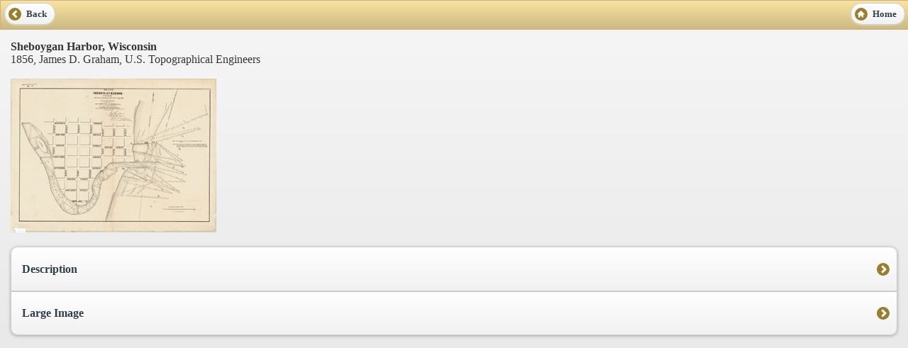

--- FILE ---
content_type: text/html
request_url: https://greatlakesmaps.org/mmmh/10/index.html
body_size: 801
content:
<!DOCTYPE html> 
<html> 
	<head> 
	<meta charset="utf-8">
	<title>Sheboygan Harbor, Wisconsin</title>
	<meta name="viewport" content="width=device-width, initial-scale=1"> 
    <link rel="stylesheet" href="../../css/skin.css" />
	<link rel="stylesheet" href="../../css/jquery.mobile-1.1.0.css" />
    <link rel="stylesheet" href="../../css/GreatLakesMaps_Mobile.css" />
	<script src="../../js/jquery-1.7.2.min.js"></script>
	<script src="../../js/jquery.mobile-1.1.0.min.js"></script>
	<script src="../../js/GreatLakesMaps.js"></script>
</head> 
<body> 



<!-------- /A New Map of Ye North Parts of America ----------->
<div data-role="page" id="MMMH1">

<!-- /header -->
	<div data-role="header" data-theme="a" data-position="fixed">
		<h1>&nbsp;</h1>
		<a href="../../index.html" data-icon="home" class="ui-btn-right jqm-home">Home</a>
		<a href="javascript:history.go(-1)" data-icon="arrow-l" data-direction="reverse" class="ui-btn-left jqm-back">Back</a>
	</div>
    
    <!-- /main image -->
	<div data-role="content"><strong>Sheboygan Harbor, Wisconsin</strong><Br>
		1856, James D. Graham, U.S. Topographical Engineers <Br><Br>
		<img src="./photos/thumb/1.gif">
		
		
		<!-- /content -->
		<ul data-role="listview" data-inset="true">
			<li><a href="./description/index.html"><h3>Description</h3></a></li>
			<li><a href="./photos/full/1.gif" rel="external"><h3>Large Image</h3></a></li>		
		</ul>	
	
	</div>
	
    






<script defer src="https://static.cloudflareinsights.com/beacon.min.js/vcd15cbe7772f49c399c6a5babf22c1241717689176015" integrity="sha512-ZpsOmlRQV6y907TI0dKBHq9Md29nnaEIPlkf84rnaERnq6zvWvPUqr2ft8M1aS28oN72PdrCzSjY4U6VaAw1EQ==" data-cf-beacon='{"version":"2024.11.0","token":"b1216a3b15464dd49103abce55bbd62c","r":1,"server_timing":{"name":{"cfCacheStatus":true,"cfEdge":true,"cfExtPri":true,"cfL4":true,"cfOrigin":true,"cfSpeedBrain":true},"location_startswith":null}}' crossorigin="anonymous"></script>
</body>
</html>

--- FILE ---
content_type: text/css
request_url: https://greatlakesmaps.org/css/skin.css
body_size: 13
content:
/* Home page styling*/

#PageDIV {
	background-color: #000;
	}
#BodyDIV {
	background-color: #663300;
	} 

#MastheadDIV {
	background-color: #663300;}	

#SelectExhibitDIV {
	padding: 30px 0px 10px 0px;
	color: #fff;
	font-family: Georgia, serif;
	font-weight: normal;
	font-size: 18px;
	letter-spacing: 2px;
	text-transform: normal;}
	
#ContentDIV {
	background-color: #663300;
	float: left;
	width: 100%;}

#MMMHDIV {
	}

#USLSDIV {
	}
	
#FooterDIV {
	
	/*background-position: top left;
	background-image: url('images/bg.jpg');
	background-repeat: repeat-x;
	background-repeat: repeat-y;
	*/
	text-transform: normal;
	font-weight: normal;
	text-align: center;
	}
	
#FooterDIV a {
	
	color: #fff;
	font-weight: normal;
	text-decoration: underline;
	
	}
/* ---- */


/* General typgography styling */
	
.IntroText {
	color: #613F11;
	font-style: italic;}

--- FILE ---
content_type: text/css
request_url: https://greatlakesmaps.org/css/GreatLakesMaps_Mobile.css
body_size: 4510
content:
/*
* jQuery Mobile Framework 1.1.0
* http://jquerymobile.com
*
* Copyright 2011 (c) jQuery Project
* Dual licensed under the MIT or GPL Version 2 licenses.
* http://jquery.org/license
*
*/
/* Swatches */

/* A
-----------------------------------------------------------------------------------------------------------*/

.ui-bar-a {
	border: 1px solid #cdaf89 /*{a-bar-border}*/;
	background: #e3cf92 /*{a-bar-background-color}*/;
	color: #333333 /*{a-bar-color}*/;
	font-weight: bold;
	text-shadow: 0 /*{a-bar-shadow-x}*/ 1px /*{a-bar-shadow-y}*/ 1px /*{a-bar-shadow-radius}*/ #ffffff /*{a-bar-shadow-color}*/;
	background-image: -webkit-gradient(linear, left top, left bottom, from( #f9e3a0 /*{a-bar-background-start}*/), to( #ccba83 /*{a-bar-background-end}*/)); /* Saf4+, Chrome */
	background-image: -webkit-linear-gradient( #f9e3a0 /*{a-bar-background-start}*/, #ccba83 /*{a-bar-background-end}*/); /* Chrome 10+, Saf5.1+ */
	background-image:    -moz-linear-gradient( #f9e3a0 /*{a-bar-background-start}*/, #ccba83 /*{a-bar-background-end}*/); /* FF3.6 */
	background-image:     -ms-linear-gradient( #f9e3a0 /*{a-bar-background-start}*/, #ccba83 /*{a-bar-background-end}*/); /* IE10 */
	background-image:      -o-linear-gradient( #f9e3a0 /*{a-bar-background-start}*/, #ccba83 /*{a-bar-background-end}*/); /* Opera 11.10+ */
	background-image:         linear-gradient( #f9e3a0 /*{a-bar-background-start}*/, #ccba83 /*{a-bar-background-end}*/);
}

.ui-bar-a .ui-link-inherit {
	color: #333333 /*{a-bar-color}*/;
}
.ui-bar-a .ui-link {
	color: #7cc4e7 /*{a-bar-link-color}*/;
	font-weight: bold;
}

.ui-bar-a .ui-link:hover {
	color: #2489CE /*{a-bar-link-hover}*/;
}

.ui-bar-a .ui-link:active {
	color: #2489CE /*{a-bar-link-active}*/;
}

.ui-bar-a .ui-link:visited {
    color: #2489CE /*{a-bar-link-visited}*/;
}

.ui-bar-a,
.ui-bar-a input,
.ui-bar-a select,
.ui-bar-a textarea,
.ui-bar-a button {
	 font-family: Georgia, Times, serif, "Times New Roman"; /*{global-font-family}*/;
}
.ui-body-a,
.ui-overlay-a {
	border: 1px solid #cdaf89 /*{a-body-border}*/;
	color: #333333 /*{a-body-color}*/;
	text-shadow: 0 /*{a-body-shadow-x}*/ 1px /*{a-body-shadow-y}*/ 0 /*{a-body-shadow-radius}*/ #ffffff /*{a-body-shadow-color}*/;
	background: #ededed /*{a-body-background-color}*/;
	background-image: -webkit-gradient(linear, left top, left bottom, from( #f6f6f6 /*{a-body-background-start}*/), to( #e3e3e3 /*{a-body-background-end}*/)); /* Saf4+, Chrome */
	background-image: -webkit-linear-gradient( #f6f6f6 /*{a-body-background-start}*/, #e3e3e3 /*{a-body-background-end}*/); /* Chrome 10+, Saf5.1+ */
	background-image:    -moz-linear-gradient( #f6f6f6 /*{a-body-background-start}*/, #e3e3e3 /*{a-body-background-end}*/); /* FF3.6 */
	background-image:     -ms-linear-gradient( #f6f6f6 /*{a-body-background-start}*/, #e3e3e3 /*{a-body-background-end}*/); /* IE10 */
	background-image:      -o-linear-gradient( #f6f6f6 /*{a-body-background-start}*/, #e3e3e3 /*{a-body-background-end}*/); /* Opera 11.10+ */
	background-image:         linear-gradient( #f6f6f6 /*{a-body-background-start}*/, #e3e3e3 /*{a-body-background-end}*/);
}
.ui-overlay-a {
	background-image: none;
	border-width: 0;
}
.ui-body-a,
.ui-body-a input,
.ui-body-a select,
.ui-body-a textarea,
.ui-body-a button {
	 font-family: Georgia, Times, serif, "Times New Roman"; /*{global-font-family}*/;
}

.ui-body-a .ui-link-inherit {
	color: #333333 /*{a-body-color}*/;
}

.ui-body-a .ui-link {
	color: #776737 /*{a-body-link-color}*/;
	font-weight: bold;
}

.ui-body-a .ui-link:hover {
	color: #2489CE /*{a-body-link-hover}*/;
}

.ui-body-a .ui-link:active {
	color: #2489CE /*{a-body-link-active}*/;
}

.ui-body-a .ui-link:visited {
    color: #2489CE /*{a-body-link-visited}*/;
}

.ui-btn-up-a {
	border: 1px solid #cccccc /*{a-bup-border}*/;
	background: #eeeeee /*{a-bup-background-color}*/;
	font-weight: bold;
	color: #2F3E46 /*{a-bup-color}*/;
	text-shadow: 0 /*{a-bup-shadow-x}*/ 1px /*{a-bup-shadow-y}*/ 0 /*{a-bup-shadow-radius}*/ #ffffff /*{a-bup-shadow-color}*/;
	background-image: -webkit-gradient(linear, left top, left bottom, from( #ffffff /*{a-bup-background-start}*/), to( #f1f1f1 /*{a-bup-background-end}*/)); /* Saf4+, Chrome */
	background-image: -webkit-linear-gradient( #ffffff /*{a-bup-background-start}*/, #f1f1f1 /*{a-bup-background-end}*/); /* Chrome 10+, Saf5.1+ */
	background-image:    -moz-linear-gradient( #ffffff /*{a-bup-background-start}*/, #f1f1f1 /*{a-bup-background-end}*/); /* FF3.6 */
	background-image:     -ms-linear-gradient( #ffffff /*{a-bup-background-start}*/, #f1f1f1 /*{a-bup-background-end}*/); /* IE10 */
	background-image:      -o-linear-gradient( #ffffff /*{a-bup-background-start}*/, #f1f1f1 /*{a-bup-background-end}*/); /* Opera 11.10+ */
	background-image:         linear-gradient( #ffffff /*{a-bup-background-start}*/, #f1f1f1 /*{a-bup-background-end}*/);
}
.ui-btn-up-a a.ui-link-inherit {
	color: #2F3E46 /*{a-bup-color}*/;
}

.ui-btn-hover-a {
	border: 1px solid #bbbbbb /*{a-bhover-border}*/;
	background: #dfdfdf /*{a-bhover-background-color}*/;
	font-weight: bold;
	color: #2F3E46 /*{a-bhover-color}*/;
	text-shadow: 0 /*{a-bhover-shadow-x}*/ 1px /*{a-bhover-shadow-y}*/ 0 /*{a-bhover-shadow-radius}*/ #ffffff /*{a-bhover-shadow-color}*/;
	background-image: -webkit-gradient(linear, left top, left bottom, from( #f6f6f6 /*{a-bhover-background-start}*/), to( #e0e0e0 /*{a-bhover-background-end}*/)); /* Saf4+, Chrome */
	background-image: -webkit-linear-gradient( #f6f6f6 /*{a-bhover-background-start}*/, #e0e0e0 /*{a-bhover-background-end}*/); /* Chrome 10+, Saf5.1+ */
	background-image:    -moz-linear-gradient( #f6f6f6 /*{a-bhover-background-start}*/, #e0e0e0 /*{a-bhover-background-end}*/); /* FF3.6 */
	background-image:     -ms-linear-gradient( #f6f6f6 /*{a-bhover-background-start}*/, #e0e0e0 /*{a-bhover-background-end}*/); /* IE10 */
	background-image:      -o-linear-gradient( #f6f6f6 /*{a-bhover-background-start}*/, #e0e0e0 /*{a-bhover-background-end}*/); /* Opera 11.10+ */
	background-image:         linear-gradient( #f6f6f6 /*{a-bhover-background-start}*/, #e0e0e0 /*{a-bhover-background-end}*/);
}
.ui-btn-hover-a a.ui-link-inherit {
	color: #2F3E46 /*{a-bhover-color}*/;
}
.ui-btn-down-a {
	border: 1px solid #bbbbbb /*{a-bdown-border}*/;
	background: #d6d6d6 /*{a-bdown-background-color}*/;
	font-weight: bold;
	color: #2F3E46 /*{a-bdown-color}*/;
	text-shadow: 0 /*{a-bdown-shadow-x}*/ 1px /*{a-bdown-shadow-y}*/ 0 /*{a-bdown-shadow-radius}*/ #ffffff /*{a-bdown-shadow-color}*/;
	background-image: -webkit-gradient(linear, left top, left bottom, from( #d0d0d0 /*{a-bdown-background-start}*/), to( #dfdfdf /*{a-bdown-background-end}*/)); /* Saf4+, Chrome */
	background-image: -webkit-linear-gradient( #d0d0d0 /*{a-bdown-background-start}*/, #dfdfdf /*{a-bdown-background-end}*/); /* Chrome 10+, Saf5.1+ */
	background-image:    -moz-linear-gradient( #d0d0d0 /*{a-bdown-background-start}*/, #dfdfdf /*{a-bdown-background-end}*/); /* FF3.6 */
	background-image:     -ms-linear-gradient( #d0d0d0 /*{a-bdown-background-start}*/, #dfdfdf /*{a-bdown-background-end}*/); /* IE10 */
	background-image:      -o-linear-gradient( #d0d0d0 /*{a-bdown-background-start}*/, #dfdfdf /*{a-bdown-background-end}*/); /* Opera 11.10+ */
	background-image:         linear-gradient( #d0d0d0 /*{a-bdown-background-start}*/, #dfdfdf /*{a-bdown-background-end}*/);
}
.ui-btn-down-a a.ui-link-inherit {
	color: #2F3E46 /*{a-bdown-color}*/;
}
.ui-btn-up-a,
.ui-btn-hover-a,
.ui-btn-down-a {
	 font-family: Georgia, Times, serif, "Times New Roman"; /*{global-font-family}*/;
	text-decoration: none;
}

/* B
-----------------------------------------------------------------------------------------------------------*/

.ui-bar-b {
	border: 1px solid #cdaf89 /*{b-bar-border}*/;
	background: #e3cf92 /*{b-bar-background-color}*/;
	color: #333333 /*{b-bar-color}*/;
	font-weight: bold;
	text-shadow: 0 /*{b-bar-shadow-x}*/ 1px /*{b-bar-shadow-y}*/ 1px /*{b-bar-shadow-radius}*/ #ffffff /*{b-bar-shadow-color}*/;
	background-image: -webkit-gradient(linear, left top, left bottom, from( #f9e3a0 /*{b-bar-background-start}*/), to( #ccba83 /*{b-bar-background-end}*/)); /* Saf4+, Chrome */
	background-image: -webkit-linear-gradient( #f9e3a0 /*{b-bar-background-start}*/, #ccba83 /*{b-bar-background-end}*/); /* Chrome 10+, Saf5.1+ */
	background-image:    -moz-linear-gradient( #f9e3a0 /*{b-bar-background-start}*/, #ccba83 /*{b-bar-background-end}*/); /* FF3.6 */
	background-image:     -ms-linear-gradient( #f9e3a0 /*{b-bar-background-start}*/, #ccba83 /*{b-bar-background-end}*/); /* IE10 */
	background-image:      -o-linear-gradient( #f9e3a0 /*{b-bar-background-start}*/, #ccba83 /*{b-bar-background-end}*/); /* Opera 11.10+ */
	background-image:         linear-gradient( #f9e3a0 /*{b-bar-background-start}*/, #ccba83 /*{b-bar-background-end}*/);
}

.ui-bar-b .ui-link-inherit {
	color: #333333 /*{b-bar-color}*/;
}
.ui-bar-b .ui-link {
	color: #7cc4e7 /*{b-bar-link-color}*/;
	font-weight: bold;
}

.ui-bar-b .ui-link:hover {
	color: #2489CE /*{b-bar-link-hover}*/;
}

.ui-bar-b .ui-link:active {
	color: #2489CE /*{b-bar-link-active}*/;
}

.ui-bar-b .ui-link:visited {
    color: #2489CE /*{b-bar-link-visited}*/;
}

.ui-bar-b,
.ui-bar-b input,
.ui-bar-b select,
.ui-bar-b textarea,
.ui-bar-b button {
	 font-family: Georgia, Times, serif, "Times New Roman"; /*{global-font-family}*/;
}
.ui-body-b,
.ui-overlay-b {
	border: 1px solid #cdaf89 /*{b-body-border}*/;
	color: #333333 /*{b-body-color}*/;
	text-shadow: 0 /*{b-body-shadow-x}*/ 1px /*{b-body-shadow-y}*/ 0 /*{b-body-shadow-radius}*/ #ffffff /*{b-body-shadow-color}*/;
	background: #ededed /*{b-body-background-color}*/;
	background-image: -webkit-gradient(linear, left top, left bottom, from( #f6f6f6 /*{b-body-background-start}*/), to( #e3e3e3 /*{b-body-background-end}*/)); /* Saf4+, Chrome */
	background-image: -webkit-linear-gradient( #f6f6f6 /*{b-body-background-start}*/, #e3e3e3 /*{b-body-background-end}*/); /* Chrome 10+, Saf5.1+ */
	background-image:    -moz-linear-gradient( #f6f6f6 /*{b-body-background-start}*/, #e3e3e3 /*{b-body-background-end}*/); /* FF3.6 */
	background-image:     -ms-linear-gradient( #f6f6f6 /*{b-body-background-start}*/, #e3e3e3 /*{b-body-background-end}*/); /* IE10 */
	background-image:      -o-linear-gradient( #f6f6f6 /*{b-body-background-start}*/, #e3e3e3 /*{b-body-background-end}*/); /* Opera 11.10+ */
	background-image:         linear-gradient( #f6f6f6 /*{b-body-background-start}*/, #e3e3e3 /*{b-body-background-end}*/);
}
.ui-overlay-b {
	background-image: none;
	border-width: 0;
}
.ui-body-b,
.ui-body-b input,
.ui-body-b select,
.ui-body-b textarea,
.ui-body-b button {
	 font-family: Georgia, Times, serif, "Times New Roman"; /*{global-font-family}*/;
}

.ui-body-b .ui-link-inherit {
	color: #333333 /*{b-body-color}*/;
}

.ui-body-b .ui-link {
	color: #776737 /*{b-body-link-color}*/;
	font-weight: bold;
}

.ui-body-b .ui-link:hover {
	color: #2489CE /*{b-body-link-hover}*/;
}

.ui-body-b .ui-link:active {
	color: #2489CE /*{b-body-link-active}*/;
}

.ui-body-b .ui-link:visited {
    color: #2489CE /*{b-body-link-visited}*/;
}

.ui-btn-up-b {
	border: 1px solid #cccccc /*{b-bup-border}*/;
	background: #eeeeee /*{b-bup-background-color}*/;
	font-weight: bold;
	color: #2F3E46 /*{b-bup-color}*/;
	text-shadow: 0 /*{b-bup-shadow-x}*/ 1px /*{b-bup-shadow-y}*/ 0 /*{b-bup-shadow-radius}*/ #ffffff /*{b-bup-shadow-color}*/;
	background-image: -webkit-gradient(linear, left top, left bottom, from( #ffffff /*{b-bup-background-start}*/), to( #f1f1f1 /*{b-bup-background-end}*/)); /* Saf4+, Chrome */
	background-image: -webkit-linear-gradient( #ffffff /*{b-bup-background-start}*/, #f1f1f1 /*{b-bup-background-end}*/); /* Chrome 10+, Saf5.1+ */
	background-image:    -moz-linear-gradient( #ffffff /*{b-bup-background-start}*/, #f1f1f1 /*{b-bup-background-end}*/); /* FF3.6 */
	background-image:     -ms-linear-gradient( #ffffff /*{b-bup-background-start}*/, #f1f1f1 /*{b-bup-background-end}*/); /* IE10 */
	background-image:      -o-linear-gradient( #ffffff /*{b-bup-background-start}*/, #f1f1f1 /*{b-bup-background-end}*/); /* Opera 11.10+ */
	background-image:         linear-gradient( #ffffff /*{b-bup-background-start}*/, #f1f1f1 /*{b-bup-background-end}*/);
}
.ui-btn-up-b a.ui-link-inherit {
	color: #2F3E46 /*{b-bup-color}*/;
}

.ui-btn-hover-b {
	border: 1px solid #bbbbbb /*{b-bhover-border}*/;
	background: #dfdfdf /*{b-bhover-background-color}*/;
	font-weight: bold;
	color: #2F3E46 /*{b-bhover-color}*/;
	text-shadow: 0 /*{b-bhover-shadow-x}*/ 1px /*{b-bhover-shadow-y}*/ 0 /*{b-bhover-shadow-radius}*/ #ffffff /*{b-bhover-shadow-color}*/;
	background-image: -webkit-gradient(linear, left top, left bottom, from( #f6f6f6 /*{b-bhover-background-start}*/), to( #e0e0e0 /*{b-bhover-background-end}*/)); /* Saf4+, Chrome */
	background-image: -webkit-linear-gradient( #f6f6f6 /*{b-bhover-background-start}*/, #e0e0e0 /*{b-bhover-background-end}*/); /* Chrome 10+, Saf5.1+ */
	background-image:    -moz-linear-gradient( #f6f6f6 /*{b-bhover-background-start}*/, #e0e0e0 /*{b-bhover-background-end}*/); /* FF3.6 */
	background-image:     -ms-linear-gradient( #f6f6f6 /*{b-bhover-background-start}*/, #e0e0e0 /*{b-bhover-background-end}*/); /* IE10 */
	background-image:      -o-linear-gradient( #f6f6f6 /*{b-bhover-background-start}*/, #e0e0e0 /*{b-bhover-background-end}*/); /* Opera 11.10+ */
	background-image:         linear-gradient( #f6f6f6 /*{b-bhover-background-start}*/, #e0e0e0 /*{b-bhover-background-end}*/);
}
.ui-btn-hover-b a.ui-link-inherit {
	color: #2F3E46 /*{b-bhover-color}*/;
}
.ui-btn-down-b {
	border: 1px solid #bbbbbb /*{b-bdown-border}*/;
	background: #d6d6d6 /*{b-bdown-background-color}*/;
	font-weight: bold;
	color: #2F3E46 /*{b-bdown-color}*/;
	text-shadow: 0 /*{b-bdown-shadow-x}*/ 1px /*{b-bdown-shadow-y}*/ 0 /*{b-bdown-shadow-radius}*/ #ffffff /*{b-bdown-shadow-color}*/;
	background-image: -webkit-gradient(linear, left top, left bottom, from( #d0d0d0 /*{b-bdown-background-start}*/), to( #dfdfdf /*{b-bdown-background-end}*/)); /* Saf4+, Chrome */
	background-image: -webkit-linear-gradient( #d0d0d0 /*{b-bdown-background-start}*/, #dfdfdf /*{b-bdown-background-end}*/); /* Chrome 10+, Saf5.1+ */
	background-image:    -moz-linear-gradient( #d0d0d0 /*{b-bdown-background-start}*/, #dfdfdf /*{b-bdown-background-end}*/); /* FF3.6 */
	background-image:     -ms-linear-gradient( #d0d0d0 /*{b-bdown-background-start}*/, #dfdfdf /*{b-bdown-background-end}*/); /* IE10 */
	background-image:      -o-linear-gradient( #d0d0d0 /*{b-bdown-background-start}*/, #dfdfdf /*{b-bdown-background-end}*/); /* Opera 11.10+ */
	background-image:         linear-gradient( #d0d0d0 /*{b-bdown-background-start}*/, #dfdfdf /*{b-bdown-background-end}*/);
}
.ui-btn-down-b a.ui-link-inherit {
	color: #2F3E46 /*{b-bdown-color}*/;
}
.ui-btn-up-b,
.ui-btn-hover-b,
.ui-btn-down-b {
	 font-family: Georgia, Times, serif, "Times New Roman"; /*{global-font-family}*/;
	text-decoration: none;
}



/* C
-----------------------------------------------------------------------------------------------------------*/

.ui-bar-c {
	border: 1px solid #cdaf89 /*{c-bar-border}*/;
	background: #e3cf92 /*{c-bar-background-color}*/;
	color: #333333 /*{c-bar-color}*/;
	font-weight: bold;
	text-shadow: 0 /*{c-bar-shadow-x}*/ 1px /*{c-bar-shadow-y}*/ 1px /*{c-bar-shadow-radius}*/ #ffffff /*{c-bar-shadow-color}*/;
	background-image: -webkit-gradient(linear, left top, left bottom, from( #f9e3a0 /*{c-bar-background-start}*/), to( #ccba83 /*{c-bar-background-end}*/)); /* Saf4+, Chrome */
	background-image: -webkit-linear-gradient( #f9e3a0 /*{c-bar-background-start}*/, #ccba83 /*{c-bar-background-end}*/); /* Chrome 10+, Saf5.1+ */
	background-image:    -moz-linear-gradient( #f9e3a0 /*{c-bar-background-start}*/, #ccba83 /*{c-bar-background-end}*/); /* FF3.6 */
	background-image:     -ms-linear-gradient( #f9e3a0 /*{c-bar-background-start}*/, #ccba83 /*{c-bar-background-end}*/); /* IE10 */
	background-image:      -o-linear-gradient( #f9e3a0 /*{c-bar-background-start}*/, #ccba83 /*{c-bar-background-end}*/); /* Opera 11.10+ */
	background-image:         linear-gradient( #f9e3a0 /*{c-bar-background-start}*/, #ccba83 /*{c-bar-background-end}*/);
}

.ui-bar-c .ui-link-inherit {
	color: #333333 /*{c-bar-color}*/;
}
.ui-bar-c .ui-link {
	color: #7cc4e7 /*{c-bar-link-color}*/;
	font-weight: bold;
}

.ui-bar-c .ui-link:hover {
	color: #2489CE /*{c-bar-link-hover}*/;
}

.ui-bar-c .ui-link:active {
	color: #2489CE /*{c-bar-link-active}*/;
}

.ui-bar-c .ui-link:visited {
    color: #2489CE /*{c-bar-link-visited}*/;
}

.ui-bar-c,
.ui-bar-c input,
.ui-bar-c select,
.ui-bar-c textarea,
.ui-bar-c button {
	 font-family: Georgia, Times, serif, "Times New Roman"; /*{global-font-family}*/;
}
.ui-body-c,
.ui-overlay-c {
	border: 1px solid #cdaf89 /*{c-body-border}*/;
	color: #333333 /*{c-body-color}*/;
	text-shadow: 0 /*{c-body-shadow-x}*/ 1px /*{c-body-shadow-y}*/ 0 /*{c-body-shadow-radius}*/ #ffffff /*{c-body-shadow-color}*/;
	background: #663300 /*{c-body-background-color}*/;
	background-image: -webkit-gradient(linear, left top, left bottom, from( #f6f6f6 /*{c-body-background-start}*/), to( #e3e3e3 /*{c-body-background-end}*/)); /* Saf4+, Chrome */
	background-image: -webkit-linear-gradient( #f6f6f6 /*{c-body-background-start}*/, #e3e3e3 /*{c-body-background-end}*/); /* Chrome 10+, Saf5.1+ */
	background-image:    -moz-linear-gradient( #f6f6f6 /*{c-body-background-start}*/, #e3e3e3 /*{c-body-background-end}*/); /* FF3.6 */
	background-image:     -ms-linear-gradient( #f6f6f6 /*{c-body-background-start}*/, #e3e3e3 /*{c-body-background-end}*/); /* IE10 */
	background-image:      -o-linear-gradient( #f6f6f6 /*{c-body-background-start}*/, #e3e3e3 /*{c-body-background-end}*/); /* Opera 11.10+ */
	background-image:         linear-gradient( #f6f6f6 /*{c-body-background-start}*/, #e3e3e3 /*{c-body-background-end}*/);
}
.ui-overlay-c {
	background-image: none;
	border-width: 0;
}
.ui-body-c,
.ui-body-c input,
.ui-body-c select,
.ui-body-c textarea,
.ui-body-c button {
	 font-family: Georgia, Times, serif, "Times New Roman"; /*{global-font-family}*/;
}

.ui-body-c .ui-link-inherit {
	color: #333333 /*{c-body-color}*/;
}

.ui-body-c .ui-link {
	color: #776737 /*{c-body-link-color}*/;
	font-weight: bold;
}

.ui-body-c .ui-link:hover {
	color: #2489CE /*{c-body-link-hover}*/;
}

.ui-body-c .ui-link:active {
	color: #2489CE /*{c-body-link-active}*/;
}

.ui-body-c .ui-link:visited {
    color: #2489CE /*{c-body-link-visited}*/;
}

.ui-btn-up-c {
	border: 1px solid #cccccc /*{c-bup-border}*/;
	background: #eeeeee /*{c-bup-background-color}*/;
	font-weight: bold;
	color: #2F3E46 /*{c-bup-color}*/;
	text-shadow: 0 /*{c-bup-shadow-x}*/ 1px /*{c-bup-shadow-y}*/ 0 /*{c-bup-shadow-radius}*/ #ffffff /*{c-bup-shadow-color}*/;
	background-image: -webkit-gradient(linear, left top, left bottom, from( #ffffff /*{c-bup-background-start}*/), to( #f1f1f1 /*{c-bup-background-end}*/)); /* Saf4+, Chrome */
	background-image: -webkit-linear-gradient( #ffffff /*{c-bup-background-start}*/, #f1f1f1 /*{c-bup-background-end}*/); /* Chrome 10+, Saf5.1+ */
	background-image:    -moz-linear-gradient( #ffffff /*{c-bup-background-start}*/, #f1f1f1 /*{c-bup-background-end}*/); /* FF3.6 */
	background-image:     -ms-linear-gradient( #ffffff /*{c-bup-background-start}*/, #f1f1f1 /*{c-bup-background-end}*/); /* IE10 */
	background-image:      -o-linear-gradient( #ffffff /*{c-bup-background-start}*/, #f1f1f1 /*{c-bup-background-end}*/); /* Opera 11.10+ */
	background-image:         linear-gradient( #ffffff /*{c-bup-background-start}*/, #f1f1f1 /*{c-bup-background-end}*/);
}
.ui-btn-up-c a.ui-link-inherit {
	color: #2F3E46 /*{c-bup-color}*/;
}

.ui-btn-hover-c {
	border: 1px solid #bbbbbb /*{c-bhover-border}*/;
	background: #dfdfdf /*{c-bhover-background-color}*/;
	font-weight: bold;
	color: #2F3E46 /*{c-bhover-color}*/;
	text-shadow: 0 /*{c-bhover-shadow-x}*/ 1px /*{c-bhover-shadow-y}*/ 0 /*{c-bhover-shadow-radius}*/ #ffffff /*{c-bhover-shadow-color}*/;
	background-image: -webkit-gradient(linear, left top, left bottom, from( #f6f6f6 /*{c-bhover-background-start}*/), to( #e0e0e0 /*{c-bhover-background-end}*/)); /* Saf4+, Chrome */
	background-image: -webkit-linear-gradient( #f6f6f6 /*{c-bhover-background-start}*/, #e0e0e0 /*{c-bhover-background-end}*/); /* Chrome 10+, Saf5.1+ */
	background-image:    -moz-linear-gradient( #f6f6f6 /*{c-bhover-background-start}*/, #e0e0e0 /*{c-bhover-background-end}*/); /* FF3.6 */
	background-image:     -ms-linear-gradient( #f6f6f6 /*{c-bhover-background-start}*/, #e0e0e0 /*{c-bhover-background-end}*/); /* IE10 */
	background-image:      -o-linear-gradient( #f6f6f6 /*{c-bhover-background-start}*/, #e0e0e0 /*{c-bhover-background-end}*/); /* Opera 11.10+ */
	background-image:         linear-gradient( #f6f6f6 /*{c-bhover-background-start}*/, #e0e0e0 /*{c-bhover-background-end}*/);
}
.ui-btn-hover-c a.ui-link-inherit {
	color: #2F3E46 /*{c-bhover-color}*/;
}
.ui-btn-down-c {
	border: 1px solid #bbbbbb /*{c-bdown-border}*/;
	background: #d6d6d6 /*{c-bdown-background-color}*/;
	font-weight: bold;
	color: #2F3E46 /*{c-bdown-color}*/;
	text-shadow: 0 /*{c-bdown-shadow-x}*/ 1px /*{c-bdown-shadow-y}*/ 0 /*{c-bdown-shadow-radius}*/ #ffffff /*{c-bdown-shadow-color}*/;
	background-image: -webkit-gradient(linear, left top, left bottom, from( #d0d0d0 /*{c-bdown-background-start}*/), to( #dfdfdf /*{c-bdown-background-end}*/)); /* Saf4+, Chrome */
	background-image: -webkit-linear-gradient( #d0d0d0 /*{c-bdown-background-start}*/, #dfdfdf /*{c-bdown-background-end}*/); /* Chrome 10+, Saf5.1+ */
	background-image:    -moz-linear-gradient( #d0d0d0 /*{c-bdown-background-start}*/, #dfdfdf /*{c-bdown-background-end}*/); /* FF3.6 */
	background-image:     -ms-linear-gradient( #d0d0d0 /*{c-bdown-background-start}*/, #dfdfdf /*{c-bdown-background-end}*/); /* IE10 */
	background-image:      -o-linear-gradient( #d0d0d0 /*{c-bdown-background-start}*/, #dfdfdf /*{c-bdown-background-end}*/); /* Opera 11.10+ */
	background-image:         linear-gradient( #d0d0d0 /*{c-bdown-background-start}*/, #dfdfdf /*{c-bdown-background-end}*/);
}
.ui-btn-down-c a.ui-link-inherit {
	color: #2F3E46 /*{c-bdown-color}*/;
}
.ui-btn-up-c,
.ui-btn-hover-c,
.ui-btn-down-c {
	 font-family: Georgia, Times, serif, "Times New Roman"; /*{global-font-family}*/;
	text-decoration: none;
}



/* D
-----------------------------------------------------------------------------------------------------------*/

.ui-bar-d {
	border: 1px solid #663300 /*{d-bar-border}*/;
	background: #663300 /*{d-bar-background-color}*/;
	color: #ffffff /*{d-bar-color}*/;
	font-weight: bold;
	text-shadow:  /*{d-bar-shadow-x}*/  /*{d-bar-shadow-y}*/  /*{d-bar-shadow-radius}*/  /*{d-bar-shadow-color}*/;
	background-image: -webkit-gradient(linear, left top, left bottom, from( #663300 /*{d-bar-background-start}*/), to( #663300 /*{d-bar-background-end}*/)); /* Saf4+, Chrome */
	background-image: -webkit-linear-gradient( #663300 /*{d-bar-background-start}*/, #663300 /*{d-bar-background-end}*/); /* Chrome 10+, Saf5.1+ */
	background-image:    -moz-linear-gradient( #663300 /*{d-bar-background-start}*/, #663300 /*{d-bar-background-end}*/); /* FF3.6 */
	background-image:     -ms-linear-gradient( #663300 /*{d-bar-background-start}*/, #663300 /*{d-bar-background-end}*/); /* IE10 */
	background-image:      -o-linear-gradient( #663300 /*{d-bar-background-start}*/, #663300 /*{d-bar-background-end}*/); /* Opera 11.10+ */
	background-image:         linear-gradient( #663300 /*{d-bar-background-start}*/, #663300 /*{d-bar-background-end}*/);
}

.ui-bar-d .ui-link-inherit {
	color: #ffffff /*{d-bar-color}*/;
}
.ui-bar-d .ui-link {
	color: #7cc4e7 /*{d-bar-link-color}*/;
	font-weight: bold;
}

.ui-bar-d .ui-link:hover {
	color: #2489CE /*{d-bar-link-hover}*/;
}

.ui-bar-d .ui-link:active {
	color: #2489CE /*{d-bar-link-active}*/;
}

.ui-bar-d .ui-link:visited {
    color: #2489CE /*{d-bar-link-visited}*/;
}

.ui-bar-d,
.ui-bar-d input,
.ui-bar-d select,
.ui-bar-d textarea,
.ui-bar-d button {
	 font-family: Georgia, Times, serif, "Times New Roman"; /*{global-font-family}*/;
}
.ui-body-d,
.ui-overlay-d {
	border: 1px solid #663300 /*{d-body-border}*/;
	color: #ffffff /*{d-body-color}*/;
	text-shadow: 0 /*{d-body-shadow-x}*/ 0 /*{d-body-shadow-y}*/ 0 /*{d-body-shadow-radius}*/ #ffffff /*{d-body-shadow-color}*/;
	background: #663300 /*{d-body-background-color}*/;
	background-image: -webkit-gradient(linear, left top, left bottom, from( #663300 /*{d-body-background-start}*/), to( #663300 /*{d-body-background-end}*/)); /* Saf4+, Chrome */
	background-image: -webkit-linear-gradient( #663300 /*{d-body-background-start}*/, #663300 /*{d-body-background-end}*/); /* Chrome 10+, Saf5.1+ */
	background-image:    -moz-linear-gradient( #663300 /*{d-body-background-start}*/, #663300 /*{d-body-background-end}*/); /* FF3.6 */
	background-image:     -ms-linear-gradient( #663300 /*{d-body-background-start}*/, #663300 /*{d-body-background-end}*/); /* IE10 */
	background-image:      -o-linear-gradient( #663300 /*{d-body-background-start}*/, #663300 /*{d-body-background-end}*/); /* Opera 11.10+ */
	background-image:         linear-gradient( #663300 /*{d-body-background-start}*/, #663300 /*{d-body-background-end}*/);
}
.ui-overlay-d {
	background-image: none;
	border-width: 0;
}
.ui-body-d,
.ui-body-d input,
.ui-body-d select,
.ui-body-d textarea,
.ui-body-d button {
	 font-family: Georgia, Times, serif, "Times New Roman"; /*{global-font-family}*/;
}

.ui-body-d .ui-link-inherit {
	color: #ffffff /*{d-body-color}*/;
}

.ui-body-d .ui-link {
	color: #ffffff /*{d-body-link-color}*/;
	font-weight: bold;
}

.ui-body-d .ui-link:hover {
	color: #2489CE /*{d-body-link-hover}*/;
}

.ui-body-d .ui-link:active {
	color: #2489CE /*{d-body-link-active}*/;
}

.ui-body-d .ui-link:visited {
    color: #2489CE /*{d-body-link-visited}*/;
}

.ui-btn-up-d {
	border: 1px solid #663300 /*{d-bup-border}*/;
	background: #663300 /*{d-bup-background-color}*/;
	font-weight: bold;
	color: #ffffff /*{d-bup-color}*/;
	text-shadow: 0 /*{d-bup-shadow-x}*/ 1px /*{d-bup-shadow-y}*/ 0 /*{d-bup-shadow-radius}*/ #ffffff /*{d-bup-shadow-color}*/;
	background-image: -webkit-gradient(linear, left top, left bottom, from( #6a3500 /*{d-bup-background-start}*/), to( #613000 /*{d-bup-background-end}*/)); /* Saf4+, Chrome */
	background-image: -webkit-linear-gradient( #6a3500 /*{d-bup-background-start}*/, #613000 /*{d-bup-background-end}*/); /* Chrome 10+, Saf5.1+ */
	background-image:    -moz-linear-gradient( #6a3500 /*{d-bup-background-start}*/, #613000 /*{d-bup-background-end}*/); /* FF3.6 */
	background-image:     -ms-linear-gradient( #6a3500 /*{d-bup-background-start}*/, #613000 /*{d-bup-background-end}*/); /* IE10 */
	background-image:      -o-linear-gradient( #6a3500 /*{d-bup-background-start}*/, #613000 /*{d-bup-background-end}*/); /* Opera 11.10+ */
	background-image:         linear-gradient( #6a3500 /*{d-bup-background-start}*/, #613000 /*{d-bup-background-end}*/);
}
.ui-btn-up-d a.ui-link-inherit {
	color: #ffffff /*{d-bup-color}*/;
}

.ui-btn-hover-d {
	border: 1px solid #663300 /*{d-bhover-border}*/;
	background: #663300 /*{d-bhover-background-color}*/;
	font-weight: bold;
	color: #ffffff /*{d-bhover-color}*/;
	text-shadow: 0 /*{d-bhover-shadow-x}*/ 1px /*{d-bhover-shadow-y}*/ 0 /*{d-bhover-shadow-radius}*/ #ffffff /*{d-bhover-shadow-color}*/;
	background-image: -webkit-gradient(linear, left top, left bottom, from( #663300 /*{d-bhover-background-start}*/), to( #663300 /*{d-bhover-background-end}*/)); /* Saf4+, Chrome */
	background-image: -webkit-linear-gradient( #663300 /*{d-bhover-background-start}*/, #663300 /*{d-bhover-background-end}*/); /* Chrome 10+, Saf5.1+ */
	background-image:    -moz-linear-gradient( #663300 /*{d-bhover-background-start}*/, #663300 /*{d-bhover-background-end}*/); /* FF3.6 */
	background-image:     -ms-linear-gradient( #663300 /*{d-bhover-background-start}*/, #663300 /*{d-bhover-background-end}*/); /* IE10 */
	background-image:      -o-linear-gradient( #663300 /*{d-bhover-background-start}*/, #663300 /*{d-bhover-background-end}*/); /* Opera 11.10+ */
	background-image:         linear-gradient( #663300 /*{d-bhover-background-start}*/, #663300 /*{d-bhover-background-end}*/);
}
.ui-btn-hover-d a.ui-link-inherit {
	color: #ffffff /*{d-bhover-color}*/;
}
.ui-btn-down-d {
	border: 1px solid #663300 /*{d-bdown-border}*/;
	background: #663300 /*{d-bdown-background-color}*/;
	font-weight: bold;
	color: #ffffff /*{d-bdown-color}*/;
	text-shadow: 0 /*{d-bdown-shadow-x}*/ 1px /*{d-bdown-shadow-y}*/ 0 /*{d-bdown-shadow-radius}*/ #ffffff /*{d-bdown-shadow-color}*/;
	background-image: -webkit-gradient(linear, left top, left bottom, from( #663300 /*{d-bdown-background-start}*/), to( #663300 /*{d-bdown-background-end}*/)); /* Saf4+, Chrome */
	background-image: -webkit-linear-gradient( #663300 /*{d-bdown-background-start}*/, #663300 /*{d-bdown-background-end}*/); /* Chrome 10+, Saf5.1+ */
	background-image:    -moz-linear-gradient( #663300 /*{d-bdown-background-start}*/, #663300 /*{d-bdown-background-end}*/); /* FF3.6 */
	background-image:     -ms-linear-gradient( #663300 /*{d-bdown-background-start}*/, #663300 /*{d-bdown-background-end}*/); /* IE10 */
	background-image:      -o-linear-gradient( #663300 /*{d-bdown-background-start}*/, #663300 /*{d-bdown-background-end}*/); /* Opera 11.10+ */
	background-image:         linear-gradient( #663300 /*{d-bdown-background-start}*/, #663300 /*{d-bdown-background-end}*/);
}
.ui-btn-down-d a.ui-link-inherit {
	color: #ffffff /*{d-bdown-color}*/;
}
.ui-btn-up-d,
.ui-btn-hover-d,
.ui-btn-down-d {
	 font-family: Georgia, Times, serif, "Times New Roman"; /*{global-font-family}*/;
	text-decoration: none;
}



/* Structure */

/* links within "buttons" 
-----------------------------------------------------------------------------------------------------------*/

a.ui-link-inherit {
	text-decoration: none !important;
}


/* Active class used as the "on" state across all themes
-----------------------------------------------------------------------------------------------------------*/
.ui-btn-active {
	border: 1px solid #CBB778 /*{global-active-border}*/;
	background: #e0ce94 /*{global-active-background-color}*/;
	font-weight: bold;
	color: #ffffff /*{global-active-color}*/;
	cursor: pointer;
	text-shadow: 0 /*{global-active-shadow-x}*/ 1px /*{global-active-shadow-y}*/ 1px /*{global-active-shadow-radius}*/ #f0e6c7 /*{global-active-shadow-color}*/;
	text-decoration: none;
	background-image: -webkit-gradient(linear, left top, left bottom, from( #e0ce94 /*{global-active-background-start}*/), to( #e0ce94 /*{global-active-background-end}*/)); /* Saf4+, Chrome */
	background-image: -webkit-linear-gradient( #e0ce94 /*{global-active-background-start}*/, #e0ce94 /*{global-active-background-end}*/); /* Chrome 10+, Saf5.1+ */
	background-image:    -moz-linear-gradient( #e0ce94 /*{global-active-background-start}*/, #e0ce94 /*{global-active-background-end}*/); /* FF3.6 */
	background-image:     -ms-linear-gradient( #e0ce94 /*{global-active-background-start}*/, #e0ce94 /*{global-active-background-end}*/); /* IE10 */
	background-image:      -o-linear-gradient( #e0ce94 /*{global-active-background-start}*/, #e0ce94 /*{global-active-background-end}*/); /* Opera 11.10+ */
	background-image:         linear-gradient( #e0ce94 /*{global-active-background-start}*/, #e0ce94 /*{global-active-background-end}*/);
	 font-family: Georgia, Times, serif, "Times New Roman"; /*{global-font-family}*/;
}
.ui-btn-active a.ui-link-inherit {
	color: #ffffff /*{global-active-color}*/;
}


/* button inner top highlight
-----------------------------------------------------------------------------------------------------------*/

.ui-btn-inner {
	border-top: 1px solid 	#fff;
	border-color: 			rgba(255,255,255,.3);
}


/* corner rounding classes
-----------------------------------------------------------------------------------------------------------*/

.ui-corner-tl {
	-moz-border-radius-topleft: .6em /*{global-radii-blocks}*/;
	-webkit-border-top-left-radius: .6em /*{global-radii-blocks}*/;
	border-top-left-radius: .6em /*{global-radii-blocks}*/;
}
.ui-corner-tr {
	-moz-border-radius-topright: .6em /*{global-radii-blocks}*/;
	-webkit-border-top-right-radius: .6em /*{global-radii-blocks}*/;
	border-top-right-radius: .6em /*{global-radii-blocks}*/;
}
.ui-corner-bl {
	-moz-border-radius-bottomleft: .6em /*{global-radii-blocks}*/;
	-webkit-border-bottom-left-radius: .6em /*{global-radii-blocks}*/;
	border-bottom-left-radius: .6em /*{global-radii-blocks}*/;
}
.ui-corner-br {
	-moz-border-radius-bottomright: .6em /*{global-radii-blocks}*/;
	-webkit-border-bottom-right-radius: .6em /*{global-radii-blocks}*/;
	border-bottom-right-radius: .6em /*{global-radii-blocks}*/;
}
.ui-corner-top {
	-moz-border-radius-topleft: .6em /*{global-radii-blocks}*/;
	-webkit-border-top-left-radius: .6em /*{global-radii-blocks}*/;
	border-top-left-radius: .6em /*{global-radii-blocks}*/;
	-moz-border-radius-topright: .6em /*{global-radii-blocks}*/;
	-webkit-border-top-right-radius: .6em /*{global-radii-blocks}*/;
	border-top-right-radius: .6em /*{global-radii-blocks}*/;
}
.ui-corner-bottom {
	-moz-border-radius-bottomleft: .6em /*{global-radii-blocks}*/;
	-webkit-border-bottom-left-radius: .6em /*{global-radii-blocks}*/;
	border-bottom-left-radius: .6em /*{global-radii-blocks}*/;
	-moz-border-radius-bottomright: .6em /*{global-radii-blocks}*/;
	-webkit-border-bottom-right-radius: .6em /*{global-radii-blocks}*/;
	border-bottom-right-radius: .6em /*{global-radii-blocks}*/;
	}
.ui-corner-right {
	-moz-border-radius-topright: .6em /*{global-radii-blocks}*/;
	-webkit-border-top-right-radius: .6em /*{global-radii-blocks}*/;
	border-top-right-radius: .6em /*{global-radii-blocks}*/;
	-moz-border-radius-bottomright: .6em /*{global-radii-blocks}*/;
	-webkit-border-bottom-right-radius: .6em /*{global-radii-blocks}*/;
	border-bottom-right-radius: .6em /*{global-radii-blocks}*/;
}
.ui-corner-left {
	-moz-border-radius-topleft: .6em /*{global-radii-blocks}*/;
	-webkit-border-top-left-radius: .6em /*{global-radii-blocks}*/;
	border-top-left-radius: .6em /*{global-radii-blocks}*/;
	-moz-border-radius-bottomleft: .6em /*{global-radii-blocks}*/;
	-webkit-border-bottom-left-radius: .6em /*{global-radii-blocks}*/;
	border-bottom-left-radius: .6em /*{global-radii-blocks}*/;
}
.ui-corner-all {
	-moz-border-radius: .6em /*{global-radii-blocks}*/;
	-webkit-border-radius: .6em /*{global-radii-blocks}*/;
	border-radius: .6em /*{global-radii-blocks}*/;
}
.ui-corner-none {
	-moz-border-radius: 				   0;
	-webkit-border-radius: 				   0;
	border-radius: 						   0;
}

/* Form field separator
-----------------------------------------------------------------------------------------------------------*/
.ui-br {
	border-bottom: rgb(130,130,130);
	border-bottom: rgba(130,130,130,.3);
	border-bottom-width: 1px;
	border-bottom-style: solid;
}

/* Interaction cues
-----------------------------------------------------------------------------------------------------------*/
.ui-disabled {
	opacity: 							.3;
}
.ui-disabled,
.ui-disabled a {
	cursor: default !important;
	pointer-events: none;
}
.ui-disabled .ui-btn-text {
	-ms-filter:"progid:DXImageTransform.Microsoft.Alpha(opacity=30)";
	filter: alpha(opacity=30);
	zoom: 1;
}

/* Icons
-----------------------------------------------------------------------------------------------------------*/

.ui-icon,
.ui-icon-searchfield:after {
	background: #FFFFFF /*{global-icon-color}*/;
	background: rgba(152,127,47,1) /*{global-icon-disc}*/;
	background-image: url(images/icons-18-white.png) /*{global-icon-set}*/;
	background-repeat: no-repeat;
	-moz-border-radius: 				9px;
	-webkit-border-radius: 				9px;
	border-radius: 						9px;
}


/* Alt icon color
-----------------------------------------------------------------------------------------------------------*/

.ui-icon-alt {
	background: 						#fff;
	background: 						rgba(255,255,255,.3);
	background-image: url(images/icons-18-black.png);
	background-repeat: no-repeat;
}

/* HD/"retina" sprite
-----------------------------------------------------------------------------------------------------------*/

@media only screen and (-webkit-min-device-pixel-ratio: 1.5),
       only screen and (min--moz-device-pixel-ratio: 1.5),
       only screen and (min-resolution: 240dpi) {
	
	.ui-icon-plus, .ui-icon-minus, .ui-icon-delete, .ui-icon-arrow-r,
	.ui-icon-arrow-l, .ui-icon-arrow-u, .ui-icon-arrow-d, .ui-icon-check,
	.ui-icon-gear, .ui-icon-refresh, .ui-icon-forward, .ui-icon-back,
	.ui-icon-grid, .ui-icon-star, .ui-icon-alert, .ui-icon-info, .ui-icon-home, .ui-icon-search, .ui-icon-searchfield:after, 
	.ui-icon-checkbox-off, .ui-icon-checkbox-on, .ui-icon-radio-off, .ui-icon-radio-on {
		background-image: url(images/icons-36-white.png) /*{global-large-icon-set}*/;
		-moz-background-size: 776px 18px;
		-o-background-size: 776px 18px;
		-webkit-background-size: 776px 18px;
		background-size: 776px 18px;
	}
	.ui-icon-alt {
		background-image: url(images/icons-36-black.png);
	}
}

/* plus minus */
.ui-icon-plus {
	background-position: 	-0 50%;
}
.ui-icon-minus {
	background-position: 	-36px 50%;
}

/* delete/close */
.ui-icon-delete {
	background-position: 	-72px 50%;
}

/* arrows */
.ui-icon-arrow-r {
	background-position: 	-108px 50%;
}
.ui-icon-arrow-l {
	background-position: 	-144px 50%;
}
.ui-icon-arrow-u {
	background-position: 	-180px 50%;
}
.ui-icon-arrow-d {
	background-position: 	-216px 50%;
}

/* misc */
.ui-icon-check {
	background-position: 	-252px 50%;
}
.ui-icon-gear {
	background-position: 	-288px 50%;
}
.ui-icon-refresh {
	background-position: 	-324px 50%;
}
.ui-icon-forward {
	background-position: 	-360px 50%;
}
.ui-icon-back {
	background-position: 	-396px 50%;
}
.ui-icon-grid {
	background-position: 	-432px 50%;
}
.ui-icon-star {
	background-position: 	-468px 50%;
}
.ui-icon-alert {
	background-position: 	-504px 50%;
}
.ui-icon-info {
	background-position: 	-540px 50%;
}
.ui-icon-home {
	background-position: 	-576px 50%;
}
.ui-icon-search,
.ui-icon-searchfield:after {
	background-position: 	-612px 50%;
}
.ui-icon-checkbox-off {
	background-position: 	-684px 50%;
}
.ui-icon-checkbox-on {
	background-position: 	-648px 50%;
}
.ui-icon-radio-off {
	background-position: 	-756px 50%;
}
.ui-icon-radio-on {
	background-position: 	-720px 50%;
}


/* checks,radios */
.ui-checkbox .ui-icon {
	-moz-border-radius: 3px;
	-webkit-border-radius: 3px;
	border-radius: 3px;
}
.ui-icon-checkbox-off,
.ui-icon-radio-off {
	background-color: transparent;	
}
.ui-checkbox-on .ui-icon,
.ui-radio-on .ui-icon {
	background-color: #e0ce94 /*{global-active-background-color}*/; /* NOTE: this hex should match the active state color. It's repeated here for cascade */
}

/* loading icon */
.ui-icon-loading {
	background: url(images/ajax-loader.gif);
	background-size: 46px 46px;
}


/* Button corner classes
-----------------------------------------------------------------------------------------------------------*/

.ui-btn-corner-tl {
	-moz-border-radius-topleft: 1em /*{global-radii-buttons}*/;
	-webkit-border-top-left-radius: 1em /*{global-radii-buttons}*/;
	border-top-left-radius: 1em /*{global-radii-buttons}*/;
}
.ui-btn-corner-tr {
	-moz-border-radius-topright: 1em /*{global-radii-buttons}*/;
	-webkit-border-top-right-radius: 1em /*{global-radii-buttons}*/;
	border-top-right-radius: 1em /*{global-radii-buttons}*/;
}
.ui-btn-corner-bl {
	-moz-border-radius-bottomleft: 1em /*{global-radii-buttons}*/;
	-webkit-border-bottom-left-radius: 1em /*{global-radii-buttons}*/;
	border-bottom-left-radius: 1em /*{global-radii-buttons}*/;
}
.ui-btn-corner-br {
	-moz-border-radius-bottomright: 1em /*{global-radii-buttons}*/;
	-webkit-border-bottom-right-radius: 1em /*{global-radii-buttons}*/;
	border-bottom-right-radius: 1em /*{global-radii-buttons}*/;
}
.ui-btn-corner-top {
	-moz-border-radius-topleft: 1em /*{global-radii-buttons}*/;
	-webkit-border-top-left-radius: 1em /*{global-radii-buttons}*/;
	border-top-left-radius: 1em /*{global-radii-buttons}*/;
	-moz-border-radius-topright: 1em /*{global-radii-buttons}*/;
	-webkit-border-top-right-radius: 1em /*{global-radii-buttons}*/;
	border-top-right-radius: 1em /*{global-radii-buttons}*/;
}
.ui-btn-corner-bottom {
	-moz-border-radius-bottomleft: 1em /*{global-radii-buttons}*/;
	-webkit-border-bottom-left-radius: 1em /*{global-radii-buttons}*/;
	border-bottom-left-radius: 1em /*{global-radii-buttons}*/;
	-moz-border-radius-bottomright: 1em /*{global-radii-buttons}*/;
	-webkit-border-bottom-right-radius: 1em /*{global-radii-buttons}*/;
	border-bottom-right-radius: 1em /*{global-radii-buttons}*/;
}
.ui-btn-corner-right {
	 -moz-border-radius-topright: 1em /*{global-radii-buttons}*/;
	-webkit-border-top-right-radius: 1em /*{global-radii-buttons}*/;
	border-top-right-radius: 1em /*{global-radii-buttons}*/;
	-moz-border-radius-bottomright: 1em /*{global-radii-buttons}*/;
	-webkit-border-bottom-right-radius: 1em /*{global-radii-buttons}*/;
	border-bottom-right-radius: 1em /*{global-radii-buttons}*/;
}
.ui-btn-corner-left {
	-moz-border-radius-topleft: 1em /*{global-radii-buttons}*/;
	-webkit-border-top-left-radius: 1em /*{global-radii-buttons}*/;
	border-top-left-radius: 1em /*{global-radii-buttons}*/;
	-moz-border-radius-bottomleft: 1em /*{global-radii-buttons}*/;
	-webkit-border-bottom-left-radius: 1em /*{global-radii-buttons}*/;
	border-bottom-left-radius: 1em /*{global-radii-buttons}*/;
}
.ui-btn-corner-all {
	-moz-border-radius: 1em /*{global-radii-buttons}*/;
	-webkit-border-radius: 1em /*{global-radii-buttons}*/;
	border-radius: 1em /*{global-radii-buttons}*/;
}

/* radius clip workaround for cleaning up corner trapping */
.ui-corner-tl,
.ui-corner-tr,
.ui-corner-bl, 
.ui-corner-br,
.ui-corner-top,
.ui-corner-bottom, 
.ui-corner-right,
.ui-corner-left,
.ui-corner-all,
.ui-btn-corner-tl,
.ui-btn-corner-tr,
.ui-btn-corner-bl, 
.ui-btn-corner-br,
.ui-btn-corner-top,
.ui-btn-corner-bottom, 
.ui-btn-corner-right,
.ui-btn-corner-left,
.ui-btn-corner-all {
  -webkit-background-clip: padding-box;
     -moz-background-clip: padding;
          background-clip: padding-box;
}

/* Overlay / modal
-----------------------------------------------------------------------------------------------------------*/

.ui-overlay {
	background: #666;
	opacity: .5;
	filter: Alpha(Opacity=50);
	position: absolute;
	width: 100%;
	height: 100%;
}
.ui-overlay-shadow {
	-moz-box-shadow: 0px 0px 12px 			rgba(0,0,0,.6);
	-webkit-box-shadow: 0px 0px 12px 		rgba(0,0,0,.6);
	box-shadow: 0px 0px 12px 				rgba(0,0,0,.6);
}
.ui-shadow {
	-moz-box-shadow: 0px 1px 4px /*{global-box-shadow-size}*/ rgba(0,0,0,.3) /*{global-box-shadow-color}*/;
	-webkit-box-shadow: 0px 1px 4px /*{global-box-shadow-size}*/ rgba(0,0,0,.3) /*{global-box-shadow-color}*/;
	box-shadow: 0px 1px 4px /*{global-box-shadow-size}*/ rgba(0,0,0,.3) /*{global-box-shadow-color}*/;
}
.ui-bar-a .ui-shadow,
.ui-bar-b .ui-shadow ,
.ui-bar-c .ui-shadow  {
	-moz-box-shadow: 0px 1px 0 				rgba(255,255,255,.3);
	-webkit-box-shadow: 0px 1px 0 			rgba(255,255,255,.3);
	box-shadow: 0px 1px 0 					rgba(255,255,255,.3);
}
.ui-shadow-inset {
	-moz-box-shadow: inset 0px 1px 4px 		rgba(0,0,0,.2);
	-webkit-box-shadow: inset 0px 1px 4px 	rgba(0,0,0,.2);
	box-shadow: inset 0px 1px 4px 			rgba(0,0,0,.2);
}
.ui-icon-shadow {
	-moz-box-shadow: 0px 1px 0 rgba(255,255,255,.4) /*{global-icon-shadow}*/;
	-webkit-box-shadow: 0px 1px 0 rgba(255,255,255,.4) /*{global-icon-shadow}*/;
	box-shadow: 0px 1px 0 rgba(255,255,255,.4) /*{global-icon-shadow}*/;
}

/* Focus state - set here for specificity (note: these classes are added by JavaScript)
-----------------------------------------------------------------------------------------------------------*/

.ui-btn:focus {
	outline: 0;
}

.ui-focus,
.ui-btn:focus {
	-moz-box-shadow: 0px 0px 12px #e0ce94 /*{global-active-background-color}*/;
	-webkit-box-shadow: 0px 0px 12px #e0ce94 /*{global-active-background-color}*/;
	box-shadow: 0px 0px 12px #e0ce94 /*{global-active-background-color}*/;
}

/* unset box shadow in browsers that don't do it right
-----------------------------------------------------------------------------------------------------------*/

.ui-mobile-nosupport-boxshadow * {
	-moz-box-shadow: none !important;
	-webkit-box-shadow: none !important;
	box-shadow: none !important;
}

/* ...and bring back focus */
.ui-mobile-nosupport-boxshadow .ui-focus,
.ui-mobile-nosupport-boxshadow .ui-btn:focus {
	outline-width: 1px;
	outline-style: dotted;
}


--- FILE ---
content_type: application/javascript
request_url: https://greatlakesmaps.org/js/GreatLakesMaps.js
body_size: -249
content:

$(document).ready(function(){

  
});








function refreshPage(page){
      // Page refresh
      page.trigger('pagecreate');
      page.listview('refresh');
}


